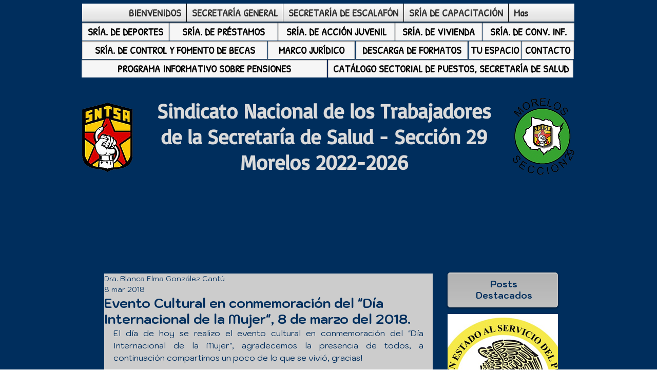

--- FILE ---
content_type: text/css; charset=utf-8
request_url: https://www.sntsaseccion29.com/_serverless/pro-gallery-css-v4-server/layoutCss?ver=2&id=dfs78-not-scoped&items=3809_1280_720%7C3569_1280_720%7C3568_1280_720%7C3809_1032_581%7C3655_1032_581%7C3808_1032_581%7C3624_1032_581&container=770_604_500_720&options=gallerySizeType:px%7CenableInfiniteScroll:true%7CtitlePlacement:SHOW_ON_HOVER%7CarrowsSize:23%7CslideshowInfoSize:0%7CgalleryLayout:9%7CisVertical:false%7CnumberOfImagesPerRow:3%7CgallerySizePx:300%7CcubeRatio:1%7CcubeType:fill%7CimageMargin:10%7CgalleryThumbnailsAlignment:bottom%7CthumbnailSpacings:0
body_size: -106
content:
#pro-gallery-dfs78-not-scoped .pro-gallery-parent-container{ width: 604px !important; height: 500px !important; } #pro-gallery-dfs78-not-scoped [data-hook="item-container"][data-idx="0"].gallery-item-container{opacity: 1 !important;display: block !important;transition: opacity .2s ease !important;top: 0px !important;left: 0px !important;right: auto !important;height: 500px !important;width: 604px !important;} #pro-gallery-dfs78-not-scoped [data-hook="item-container"][data-idx="0"] .gallery-item-common-info-outer{height: 100% !important;} #pro-gallery-dfs78-not-scoped [data-hook="item-container"][data-idx="0"] .gallery-item-common-info{height: 100% !important;width: 100% !important;} #pro-gallery-dfs78-not-scoped [data-hook="item-container"][data-idx="0"] .gallery-item-wrapper{width: 604px !important;height: 500px !important;margin: 0 !important;} #pro-gallery-dfs78-not-scoped [data-hook="item-container"][data-idx="0"] .gallery-item-content{width: 604px !important;height: 500px !important;margin: 0px 0px !important;opacity: 1 !important;} #pro-gallery-dfs78-not-scoped [data-hook="item-container"][data-idx="0"] .gallery-item-hover{width: 604px !important;height: 500px !important;opacity: 1 !important;} #pro-gallery-dfs78-not-scoped [data-hook="item-container"][data-idx="0"] .item-hover-flex-container{width: 604px !important;height: 500px !important;margin: 0px 0px !important;opacity: 1 !important;} #pro-gallery-dfs78-not-scoped [data-hook="item-container"][data-idx="0"] .gallery-item-wrapper img{width: 100% !important;height: 100% !important;opacity: 1 !important;} #pro-gallery-dfs78-not-scoped [data-hook="item-container"][data-idx="1"].gallery-item-container{opacity: 1 !important;display: block !important;transition: opacity .2s ease !important;top: 0px !important;left: 604px !important;right: auto !important;height: 500px !important;width: 604px !important;} #pro-gallery-dfs78-not-scoped [data-hook="item-container"][data-idx="1"] .gallery-item-common-info-outer{height: 100% !important;} #pro-gallery-dfs78-not-scoped [data-hook="item-container"][data-idx="1"] .gallery-item-common-info{height: 100% !important;width: 100% !important;} #pro-gallery-dfs78-not-scoped [data-hook="item-container"][data-idx="1"] .gallery-item-wrapper{width: 604px !important;height: 500px !important;margin: 0 !important;} #pro-gallery-dfs78-not-scoped [data-hook="item-container"][data-idx="1"] .gallery-item-content{width: 604px !important;height: 500px !important;margin: 0px 0px !important;opacity: 1 !important;} #pro-gallery-dfs78-not-scoped [data-hook="item-container"][data-idx="1"] .gallery-item-hover{width: 604px !important;height: 500px !important;opacity: 1 !important;} #pro-gallery-dfs78-not-scoped [data-hook="item-container"][data-idx="1"] .item-hover-flex-container{width: 604px !important;height: 500px !important;margin: 0px 0px !important;opacity: 1 !important;} #pro-gallery-dfs78-not-scoped [data-hook="item-container"][data-idx="1"] .gallery-item-wrapper img{width: 100% !important;height: 100% !important;opacity: 1 !important;} #pro-gallery-dfs78-not-scoped [data-hook="item-container"][data-idx="2"].gallery-item-container{opacity: 1 !important;display: block !important;transition: opacity .2s ease !important;top: 0px !important;left: 1208px !important;right: auto !important;height: 500px !important;width: 604px !important;} #pro-gallery-dfs78-not-scoped [data-hook="item-container"][data-idx="2"] .gallery-item-common-info-outer{height: 100% !important;} #pro-gallery-dfs78-not-scoped [data-hook="item-container"][data-idx="2"] .gallery-item-common-info{height: 100% !important;width: 100% !important;} #pro-gallery-dfs78-not-scoped [data-hook="item-container"][data-idx="2"] .gallery-item-wrapper{width: 604px !important;height: 500px !important;margin: 0 !important;} #pro-gallery-dfs78-not-scoped [data-hook="item-container"][data-idx="2"] .gallery-item-content{width: 604px !important;height: 500px !important;margin: 0px 0px !important;opacity: 1 !important;} #pro-gallery-dfs78-not-scoped [data-hook="item-container"][data-idx="2"] .gallery-item-hover{width: 604px !important;height: 500px !important;opacity: 1 !important;} #pro-gallery-dfs78-not-scoped [data-hook="item-container"][data-idx="2"] .item-hover-flex-container{width: 604px !important;height: 500px !important;margin: 0px 0px !important;opacity: 1 !important;} #pro-gallery-dfs78-not-scoped [data-hook="item-container"][data-idx="2"] .gallery-item-wrapper img{width: 100% !important;height: 100% !important;opacity: 1 !important;} #pro-gallery-dfs78-not-scoped [data-hook="item-container"][data-idx="3"]{display: none !important;} #pro-gallery-dfs78-not-scoped [data-hook="item-container"][data-idx="4"]{display: none !important;} #pro-gallery-dfs78-not-scoped [data-hook="item-container"][data-idx="5"]{display: none !important;} #pro-gallery-dfs78-not-scoped [data-hook="item-container"][data-idx="6"]{display: none !important;} #pro-gallery-dfs78-not-scoped .pro-gallery-prerender{height:500px !important;}#pro-gallery-dfs78-not-scoped {height:500px !important; width:604px !important;}#pro-gallery-dfs78-not-scoped .pro-gallery-margin-container {height:500px !important;}#pro-gallery-dfs78-not-scoped .one-row:not(.thumbnails-gallery) {height:500px !important; width:604px !important;}#pro-gallery-dfs78-not-scoped .one-row:not(.thumbnails-gallery) .gallery-horizontal-scroll {height:500px !important;}#pro-gallery-dfs78-not-scoped .pro-gallery-parent-container:not(.gallery-slideshow) [data-hook=group-view] .item-link-wrapper::before {height:500px !important; width:604px !important;}#pro-gallery-dfs78-not-scoped .pro-gallery-parent-container {height:500px !important; width:604px !important;}